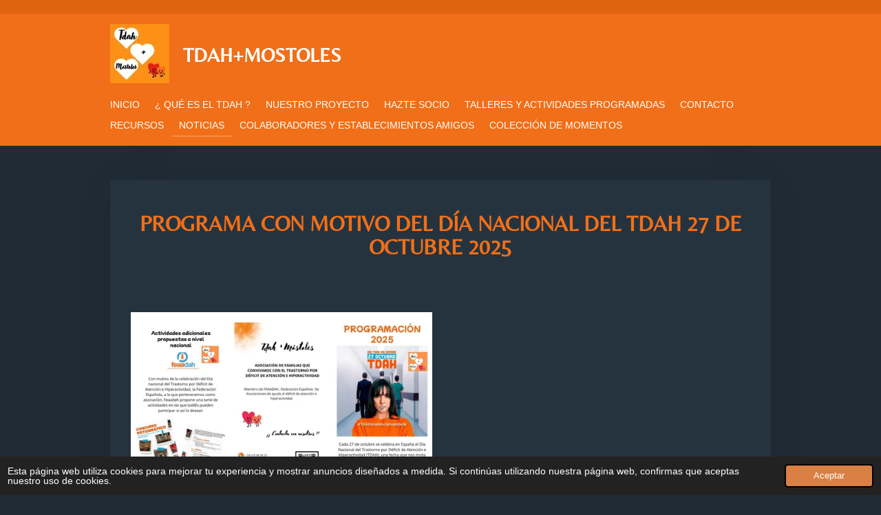

--- FILE ---
content_type: text/html; charset=UTF-8
request_url: https://www.tdahmasmostoles.es/noticias
body_size: 12545
content:
<!DOCTYPE html>
<html lang="es">
    <head>
        <meta http-equiv="Content-Type" content="text/html; charset=utf-8">
        <meta name="viewport" content="width=device-width, initial-scale=1.0, maximum-scale=5.0">
        <meta http-equiv="X-UA-Compatible" content="IE=edge">
        <link rel="canonical" href="https://www.tdahmasmostoles.es/noticias">
        <link rel="sitemap" type="application/xml" href="https://www.tdahmasmostoles.es/sitemap.xml">
        <meta property="og:title" content="Noticias">
        <meta property="og:url" content="https://www.tdahmasmostoles.es/noticias">
        <base href="https://www.tdahmasmostoles.es/">
        <meta name="description" property="og:description" content="Sección de artículos relacionados con el trastorno ">
                <script nonce="da9b57f9cf243f9ae9c7fbea28756f55">
            
            window.JOUWWEB = window.JOUWWEB || {};
            window.JOUWWEB.application = window.JOUWWEB.application || {};
            window.JOUWWEB.application = {"backends":[{"domain":"jouwweb.nl","freeDomain":"jouwweb.site"},{"domain":"webador.com","freeDomain":"webadorsite.com"},{"domain":"webador.de","freeDomain":"webadorsite.com"},{"domain":"webador.fr","freeDomain":"webadorsite.com"},{"domain":"webador.es","freeDomain":"webadorsite.com"},{"domain":"webador.it","freeDomain":"webadorsite.com"},{"domain":"jouwweb.be","freeDomain":"jouwweb.site"},{"domain":"webador.ie","freeDomain":"webadorsite.com"},{"domain":"webador.co.uk","freeDomain":"webadorsite.com"},{"domain":"webador.at","freeDomain":"webadorsite.com"},{"domain":"webador.be","freeDomain":"webadorsite.com"},{"domain":"webador.ch","freeDomain":"webadorsite.com"},{"domain":"webador.ch","freeDomain":"webadorsite.com"},{"domain":"webador.mx","freeDomain":"webadorsite.com"},{"domain":"webador.com","freeDomain":"webadorsite.com"},{"domain":"webador.dk","freeDomain":"webadorsite.com"},{"domain":"webador.se","freeDomain":"webadorsite.com"},{"domain":"webador.no","freeDomain":"webadorsite.com"},{"domain":"webador.fi","freeDomain":"webadorsite.com"},{"domain":"webador.ca","freeDomain":"webadorsite.com"},{"domain":"webador.ca","freeDomain":"webadorsite.com"},{"domain":"webador.pl","freeDomain":"webadorsite.com"},{"domain":"webador.com.au","freeDomain":"webadorsite.com"},{"domain":"webador.nz","freeDomain":"webadorsite.com"}],"editorLocale":"es-ES","editorTimezone":"Europe\/Madrid","editorLanguage":"es","analytics4TrackingId":"G-E6PZPGE4QM","analyticsDimensions":[],"backendDomain":"www.webador.es","backendShortDomain":"webador.es","backendKey":"webador-es","freeWebsiteDomain":"webadorsite.com","noSsl":false,"build":{"reference":"a053e3f"},"linkHostnames":["www.jouwweb.nl","www.webador.com","www.webador.de","www.webador.fr","www.webador.es","www.webador.it","www.jouwweb.be","www.webador.ie","www.webador.co.uk","www.webador.at","www.webador.be","www.webador.ch","fr.webador.ch","www.webador.mx","es.webador.com","www.webador.dk","www.webador.se","www.webador.no","www.webador.fi","www.webador.ca","fr.webador.ca","www.webador.pl","www.webador.com.au","www.webador.nz"],"assetsUrl":"https:\/\/assets.jwwb.nl","loginUrl":"https:\/\/www.webador.es\/iniciar-sesion","publishUrl":"https:\/\/www.webador.es\/v2\/website\/2809071\/publish-proxy","adminUserOrIp":false,"pricing":{"plans":{"lite":{"amount":"700","currency":"EUR"},"pro":{"amount":"1200","currency":"EUR"},"business":{"amount":"2400","currency":"EUR"}},"yearlyDiscount":{"price":{"amount":"2400","currency":"EUR"},"ratio":0.17,"percent":"17\u00a0%","discountPrice":{"amount":"2400","currency":"EUR"},"termPricePerMonth":{"amount":"1200","currency":"EUR"},"termPricePerYear":{"amount":"12000","currency":"EUR"}}},"hcUrl":{"add-product-variants":"https:\/\/help.webador.com\/hc\/es\/articles\/29426751649809","basic-vs-advanced-shipping":"https:\/\/help.webador.com\/hc\/es\/articles\/29426731685777","html-in-head":"https:\/\/help.webador.com\/hc\/es\/articles\/29426689990033","link-domain-name":"https:\/\/help.webador.com\/hc\/es\/articles\/29426688803345","optimize-for-mobile":"https:\/\/help.webador.com\/hc\/es\/articles\/29426707033617","seo":"https:\/\/help.webador.com\/hc\/es\/categories\/29387178511377","transfer-domain-name":"https:\/\/help.webador.com\/hc\/es\/articles\/29426715688209","website-not-secure":"https:\/\/help.webador.com\/hc\/es\/articles\/29426706659729"}};
            window.JOUWWEB.brand = {"type":"webador","name":"Webador","domain":"Webador.es","supportEmail":"soporte@webador.es"};
                    
                window.JOUWWEB = window.JOUWWEB || {};
                window.JOUWWEB.websiteRendering = {"locale":"es-ES","timezone":"Europe\/Madrid","routes":{"api\/upload\/product-field":"\/_api\/upload\/product-field","checkout\/cart":"\/cart","payment":"\/complete-order\/:publicOrderId","payment\/forward":"\/complete-order\/:publicOrderId\/forward","public-order":"\/order\/:publicOrderId","checkout\/authorize":"\/cart\/authorize\/:gateway","wishlist":"\/wishlist"}};
                                                    window.JOUWWEB.website = {"id":2809071,"locale":"es-ES","enabled":true,"title":"Tdah+mostoles","hasTitle":true,"roleOfLoggedInUser":null,"ownerLocale":"es-ES","plan":"pro","freeWebsiteDomain":"webadorsite.com","backendKey":"webador-es","currency":"EUR","defaultLocale":"es-ES","url":"https:\/\/www.tdahmasmostoles.es\/","homepageSegmentId":11002771,"category":"website","isOffline":false,"isPublished":true,"locales":["es-ES"],"allowed":{"ads":false,"credits":true,"externalLinks":true,"slideshow":true,"customDefaultSlideshow":true,"hostedAlbums":true,"moderators":true,"mailboxQuota":1,"statisticsVisitors":true,"statisticsDetailed":true,"statisticsMonths":1,"favicon":true,"password":true,"freeDomains":0,"freeMailAccounts":1,"canUseLanguages":false,"fileUpload":true,"legacyFontSize":false,"webshop":true,"products":10,"imageText":false,"search":true,"audioUpload":true,"videoUpload":0,"allowDangerousForms":false,"allowHtmlCode":true,"mobileBar":true,"sidebar":false,"poll":false,"allowCustomForms":true,"allowBusinessListing":true,"allowCustomAnalytics":true,"allowAccountingLink":true,"digitalProducts":false,"sitemapElement":false},"mobileBar":{"enabled":false,"theme":"accent","email":{"active":true},"location":{"active":true},"phone":{"active":true},"whatsapp":{"active":false},"social":{"active":false,"network":"facebook"}},"webshop":{"enabled":false,"currency":"EUR","taxEnabled":false,"taxInclusive":true,"vatDisclaimerVisible":false,"orderNotice":null,"orderConfirmation":null,"freeShipping":false,"freeShippingAmount":"0.00","shippingDisclaimerVisible":false,"pickupAllowed":false,"couponAllowed":false,"detailsPageAvailable":true,"socialMediaVisible":false,"termsPage":null,"termsPageUrl":null,"extraTerms":null,"pricingVisible":true,"orderButtonVisible":true,"shippingAdvanced":false,"shippingAdvancedBackEnd":false,"soldOutVisible":true,"backInStockNotificationEnabled":false,"canAddProducts":true,"nextOrderNumber":1,"allowedServicePoints":[],"sendcloudConfigured":false,"sendcloudFallbackPublicKey":"a3d50033a59b4a598f1d7ce7e72aafdf","taxExemptionAllowed":true,"invoiceComment":null,"emptyCartVisible":true,"minimumOrderPrice":null,"productNumbersEnabled":false,"wishlistEnabled":true,"hideTaxOnCart":false},"isTreatedAsWebshop":false};                            window.JOUWWEB.cart = {"products":[],"coupon":null,"shippingCountryCode":null,"shippingChoice":null,"breakdown":[]};                            window.JOUWWEB.scripts = [];                        window.parent.JOUWWEB.colorPalette = window.JOUWWEB.colorPalette;
        </script>
                <title>Noticias</title>
                                                                            <meta property="og:image" content="https&#x3A;&#x2F;&#x2F;primary.jwwb.nl&#x2F;public&#x2F;j&#x2F;z&#x2F;l&#x2F;temp-cgakwjskbdgoxldxrklv&#x2F;zb3ubh&#x2F;whatsappimage2022-10-16at231210-3.jpeg&#x3F;enable-io&#x3D;true&amp;enable&#x3D;upscale&amp;fit&#x3D;bounds&amp;width&#x3D;1200">
                                    <meta name="twitter:card" content="summary_large_image">
                        <meta property="twitter:image" content="https&#x3A;&#x2F;&#x2F;primary.jwwb.nl&#x2F;public&#x2F;j&#x2F;z&#x2F;l&#x2F;temp-cgakwjskbdgoxldxrklv&#x2F;zb3ubh&#x2F;whatsappimage2022-10-16at231210-3.jpeg&#x3F;enable-io&#x3D;true&amp;enable&#x3D;upscale&amp;fit&#x3D;bounds&amp;width&#x3D;1200">
                                                    <script src="https://plausible.io/js/script.manual.js" nonce="da9b57f9cf243f9ae9c7fbea28756f55" data-turbo-track="reload" defer data-domain="shard21.jouwweb.nl"></script>
<link rel="stylesheet" type="text/css" href="https://gfonts.jwwb.nl/css?display=fallback&amp;family=Belleza%3A400%2C700%2C400italic%2C700italic" nonce="da9b57f9cf243f9ae9c7fbea28756f55" data-turbo-track="dynamic">
<script src="https://assets.jwwb.nl/assets/build/website-rendering/es-ES.js?bust=1cc2a8d84c95cb4f3243" nonce="da9b57f9cf243f9ae9c7fbea28756f55" data-turbo-track="reload" defer></script>
<script src="https://assets.jwwb.nl/assets/website-rendering/runtime.e155993011efc7175f1d.js?bust=9c9da86aa25b93d0d097" nonce="da9b57f9cf243f9ae9c7fbea28756f55" data-turbo-track="reload" defer></script>
<script src="https://assets.jwwb.nl/assets/website-rendering/812.881ee67943804724d5af.js?bust=78ab7ad7d6392c42d317" nonce="da9b57f9cf243f9ae9c7fbea28756f55" data-turbo-track="reload" defer></script>
<script src="https://assets.jwwb.nl/assets/website-rendering/main.0515695a8fe66ce31629.js?bust=d350dfc83bf29c36017f" nonce="da9b57f9cf243f9ae9c7fbea28756f55" data-turbo-track="reload" defer></script>
<link rel="preload" href="https://assets.jwwb.nl/assets/website-rendering/styles.1ccb5af37fe695da2886.css?bust=b0ae04ec4c862e8d8ee1" as="style">
<link rel="preload" href="https://assets.jwwb.nl/assets/website-rendering/fonts/icons-website-rendering/font/website-rendering.woff2?bust=bd2797014f9452dadc8e" as="font" crossorigin>
<link rel="preconnect" href="https://gfonts.jwwb.nl">
<link rel="stylesheet" type="text/css" href="https://assets.jwwb.nl/assets/website-rendering/styles.1ccb5af37fe695da2886.css?bust=b0ae04ec4c862e8d8ee1" nonce="da9b57f9cf243f9ae9c7fbea28756f55" data-turbo-track="dynamic">
<link rel="preconnect" href="https://assets.jwwb.nl">
<link rel="stylesheet" type="text/css" href="https://primary.jwwb.nl/public/j/z/l/temp-cgakwjskbdgoxldxrklv/style.css?bust=1768824359" nonce="da9b57f9cf243f9ae9c7fbea28756f55" data-turbo-track="dynamic">    </head>
    <body
        id="top"
        class="jw-is-no-slideshow jw-header-is-image-text jw-is-segment-page jw-is-frontend jw-is-no-sidebar jw-is-no-messagebar jw-is-no-touch-device jw-is-no-mobile"
                                    data-jouwweb-page="11058714"
                                                data-jouwweb-segment-id="11058714"
                                                data-jouwweb-segment-type="page"
                                                data-template-threshold="960"
                                                data-template-name="manicure&#x7C;variation_2"
                            itemscope
        itemtype="https://schema.org/WebPage"
    >
                                    <meta itemprop="url" content="https://www.tdahmasmostoles.es/noticias">
        <a href="#main-content" class="jw-skip-link">
            Ir al contenido principal        </a>
        <div class="jw-background"></div>
        <div class="jw-body">
            <div class="jw-mobile-menu jw-mobile-is-text js-mobile-menu">
            <span class="jw-mobile-menu__button jw-mobile-menu__button--dummy"></span>        <div class="jw-mobile-header jw-mobile-header--image-text">
        <a            class="jw-mobile-header-content"
                            href="/"
                        >
                            <img class="jw-mobile-logo jw-mobile-logo--square" src="https://primary.jwwb.nl/public/j/z/l/temp-cgakwjskbdgoxldxrklv/7dqbrj/logo-vectorizado-foro.webp?enable-io=true&amp;enable=upscale&amp;height=70" srcset="https://primary.jwwb.nl/public/j/z/l/temp-cgakwjskbdgoxldxrklv/7dqbrj/logo-vectorizado-foro.webp?enable-io=true&amp;enable=upscale&amp;height=70 1x" alt="Tdah+mostoles" title="Tdah+mostoles">                                        <div class="jw-mobile-text">
                    Tdah+mostoles                </div>
                    </a>
    </div>

    
            <button
            type="button"
            class="jw-mobile-menu__button jw-mobile-toggle"
            aria-label="Ocultar menú"
        >
            <span class="jw-icon-burger"></span>
        </button>
    </div>
            <header class="header">
    <div class="header-top"></div>
    <div class="inner jw-menu-collapse js-topbar-content-container">
        <div class="jw-header-logo">
            <div
    id="jw-header-image-container"
    class="jw-header jw-header-image jw-header-image-toggle"
    style="flex-basis: 86px; max-width: 86px; flex-shrink: 1;"
>
            <a href="/">
        <img id="jw-header-image" data-image-id="97252890" srcset="https://primary.jwwb.nl/public/j/z/l/temp-cgakwjskbdgoxldxrklv/7dqbrj/logo-vectorizado-foro.webp?enable-io=true&amp;width=86 86w" class="jw-header-image" title="Tdah+mostoles" style="" sizes="86px" width="86" height="86" intrinsicsize="86.00 x 86.00" alt="Tdah+mostoles">                </a>
    </div>
        <div
    class="jw-header jw-header-title-container jw-header-text jw-header-text-toggle"
    data-stylable="true"
>
    <a        id="jw-header-title"
        class="jw-header-title"
                    href="/"
            >
        Tdah+mostoles    </a>
</div>
</div>
        <nav class="menu jw-menu-copy">
            <ul
    id="jw-menu"
    class="jw-menu jw-menu-horizontal"
            >
            <li
    class="jw-menu-item"
>
        <a        class="jw-menu-link"
        href="/"                                            data-page-link-id="11002771"
                            >
                <span class="">
            Inicio        </span>
            </a>
                </li>
            <li
    class="jw-menu-item"
>
        <a        class="jw-menu-link"
        href="/que-es-el-tdah"                                            data-page-link-id="11003346"
                            >
                <span class="">
            ¿ Qué es el TDAH ?        </span>
            </a>
                </li>
            <li
    class="jw-menu-item"
>
        <a        class="jw-menu-link"
        href="/nuestro-proyecto"                                            data-page-link-id="11058890"
                            >
                <span class="">
            Nuestro Proyecto        </span>
            </a>
                </li>
            <li
    class="jw-menu-item"
>
        <a        class="jw-menu-link"
        href="/hazte-socio"                                            data-page-link-id="11323154"
                            >
                <span class="">
            Hazte Socio        </span>
            </a>
                </li>
            <li
    class="jw-menu-item"
>
        <a        class="jw-menu-link"
        href="/talleres-y-actividades-programadas"                                            data-page-link-id="12673325"
                            >
                <span class="">
            TALLERES Y ACTIVIDADES PROGRAMADAS        </span>
            </a>
                </li>
            <li
    class="jw-menu-item"
>
        <a        class="jw-menu-link"
        href="/contacto"                                            data-page-link-id="11002773"
                            >
                <span class="">
            Contacto        </span>
            </a>
                </li>
            <li
    class="jw-menu-item"
>
        <a        class="jw-menu-link"
        href="/recursos"                                            data-page-link-id="12543800"
                            >
                <span class="">
            RECURSOS        </span>
            </a>
                </li>
            <li
    class="jw-menu-item jw-menu-is-active"
>
        <a        class="jw-menu-link js-active-menu-item"
        href="/noticias"                                            data-page-link-id="11058714"
                            >
                <span class="">
            Noticias        </span>
            </a>
                </li>
            <li
    class="jw-menu-item"
>
        <a        class="jw-menu-link"
        href="/colaboradores-y-establecimientos-amigos"                                            data-page-link-id="11077838"
                            >
                <span class="">
            Colaboradores y Establecimientos Amigos        </span>
            </a>
                </li>
            <li
    class="jw-menu-item"
>
        <a        class="jw-menu-link"
        href="/coleccion-de-momentos"                                            data-page-link-id="11073172"
                            >
                <span class="">
            Colección de momentos        </span>
            </a>
                </li>
    
    </ul>

    <script nonce="da9b57f9cf243f9ae9c7fbea28756f55" id="jw-mobile-menu-template" type="text/template">
        <ul id="jw-menu" class="jw-menu jw-menu-horizontal">
                            <li
    class="jw-menu-item"
>
        <a        class="jw-menu-link"
        href="/"                                            data-page-link-id="11002771"
                            >
                <span class="">
            Inicio        </span>
            </a>
                </li>
                            <li
    class="jw-menu-item"
>
        <a        class="jw-menu-link"
        href="/que-es-el-tdah"                                            data-page-link-id="11003346"
                            >
                <span class="">
            ¿ Qué es el TDAH ?        </span>
            </a>
                </li>
                            <li
    class="jw-menu-item"
>
        <a        class="jw-menu-link"
        href="/nuestro-proyecto"                                            data-page-link-id="11058890"
                            >
                <span class="">
            Nuestro Proyecto        </span>
            </a>
                </li>
                            <li
    class="jw-menu-item"
>
        <a        class="jw-menu-link"
        href="/hazte-socio"                                            data-page-link-id="11323154"
                            >
                <span class="">
            Hazte Socio        </span>
            </a>
                </li>
                            <li
    class="jw-menu-item"
>
        <a        class="jw-menu-link"
        href="/talleres-y-actividades-programadas"                                            data-page-link-id="12673325"
                            >
                <span class="">
            TALLERES Y ACTIVIDADES PROGRAMADAS        </span>
            </a>
                </li>
                            <li
    class="jw-menu-item"
>
        <a        class="jw-menu-link"
        href="/contacto"                                            data-page-link-id="11002773"
                            >
                <span class="">
            Contacto        </span>
            </a>
                </li>
                            <li
    class="jw-menu-item"
>
        <a        class="jw-menu-link"
        href="/recursos"                                            data-page-link-id="12543800"
                            >
                <span class="">
            RECURSOS        </span>
            </a>
                </li>
                            <li
    class="jw-menu-item jw-menu-is-active"
>
        <a        class="jw-menu-link js-active-menu-item"
        href="/noticias"                                            data-page-link-id="11058714"
                            >
                <span class="">
            Noticias        </span>
            </a>
                </li>
                            <li
    class="jw-menu-item"
>
        <a        class="jw-menu-link"
        href="/colaboradores-y-establecimientos-amigos"                                            data-page-link-id="11077838"
                            >
                <span class="">
            Colaboradores y Establecimientos Amigos        </span>
            </a>
                </li>
                            <li
    class="jw-menu-item"
>
        <a        class="jw-menu-link"
        href="/coleccion-de-momentos"                                            data-page-link-id="11073172"
                            >
                <span class="">
            Colección de momentos        </span>
            </a>
                </li>
            
                    </ul>
    </script>
        </nav>
    </div>
</header>
<div class="wrapper">
        <div class="main-content inner">
            
<main id="main-content" class="block-content">
    <div data-section-name="content" class="jw-section jw-section-content jw-responsive">
        <div class="jw-block-element"><div
    id="jw-element-182569721"
    data-jw-element-id="182569721"
        class="jw-tree-node jw-element jw-strip-root jw-tree-container jw-responsive jw-node-is-first-child jw-node-is-last-child"
>
    <div
    id="jw-element-354361341"
    data-jw-element-id="354361341"
        class="jw-tree-node jw-element jw-strip jw-tree-container jw-responsive jw-strip--default jw-strip--style-color jw-strip--color-default jw-strip--padding-both jw-node-is-first-child jw-strip--primary jw-node-is-last-child"
>
    <div class="jw-strip__content-container"><div class="jw-strip__content jw-responsive">
                    <div
    id="jw-element-576337492"
    data-jw-element-id="576337492"
        class="jw-tree-node jw-element jw-image-text jw-node-is-first-child"
>
    <div class="jw-element-imagetext-text">
            <h1 class="jw-heading-130" style="text-align: center;"><span style="color: #f06f18;"><strong>PROGRAMA CON MOTIVO DEL D&Iacute;A NACIONAL DEL TDAH 27 DE OCTUBRE 2025</strong></span></h1>    </div>
</div><div
    id="jw-element-576337087"
    data-jw-element-id="576337087"
        class="jw-tree-node jw-element jw-spacer"
>
    <div
    class="jw-element-spacer-container "
    style="height: 50px"
>
    </div>
</div><div
    id="jw-element-576346005"
    data-jw-element-id="576346005"
        class="jw-tree-node jw-element jw-columns jw-tree-container jw-responsive jw-tree-horizontal jw-columns--mode-flex"
>
    <div
    id="jw-element-576346007"
    data-jw-element-id="576346007"
            style="width: 50%"
        class="jw-tree-node jw-element jw-column jw-tree-container jw-responsive jw-node-is-first-child"
>
    <div
    id="jw-element-576348042"
    data-jw-element-id="576348042"
        class="jw-tree-node jw-element jw-image jw-node-is-first-child jw-node-is-last-child"
>
    <div
    class="jw-intent jw-element-image jw-element-content jw-element-image-is-left jw-element-image--full-width-to-640"
            style="width: 438px;"
    >
            
        
                <picture
            class="jw-element-image__image-wrapper jw-image-is-square jw-intrinsic"
            style="padding-top: 70.7134%;"
        >
                                            <img class="jw-element-image__image jw-intrinsic__item" style="--jw-element-image--pan-x: 0.5; --jw-element-image--pan-y: 0.5;" alt="" src="https://primary.jwwb.nl/public/j/z/l/temp-cgakwjskbdgoxldxrklv/1-standard-7gymfe.jpg" srcset="https://primary.jwwb.nl/public/j/z/l/temp-cgakwjskbdgoxldxrklv/1-high-u2oizv.jpg?enable-io=true&amp;width=96 96w, https://primary.jwwb.nl/public/j/z/l/temp-cgakwjskbdgoxldxrklv/1-high-u2oizv.jpg?enable-io=true&amp;width=147 147w, https://primary.jwwb.nl/public/j/z/l/temp-cgakwjskbdgoxldxrklv/1-high-u2oizv.jpg?enable-io=true&amp;width=226 226w, https://primary.jwwb.nl/public/j/z/l/temp-cgakwjskbdgoxldxrklv/1-high-u2oizv.jpg?enable-io=true&amp;width=347 347w, https://primary.jwwb.nl/public/j/z/l/temp-cgakwjskbdgoxldxrklv/1-high-u2oizv.jpg?enable-io=true&amp;width=532 532w, https://primary.jwwb.nl/public/j/z/l/temp-cgakwjskbdgoxldxrklv/1-high-u2oizv.jpg?enable-io=true&amp;width=816 816w, https://primary.jwwb.nl/public/j/z/l/temp-cgakwjskbdgoxldxrklv/1-high-u2oizv.jpg?enable-io=true&amp;width=1252 1252w, https://primary.jwwb.nl/public/j/z/l/temp-cgakwjskbdgoxldxrklv/1-high-u2oizv.jpg?enable-io=true&amp;width=1920 1920w" sizes="auto, min(100vw, 438px), 100vw" loading="lazy" width="799" height="565">                    </picture>

            </div>
</div></div><div
    id="jw-element-576346008"
    data-jw-element-id="576346008"
            style="width: 50%"
        class="jw-tree-node jw-element jw-column jw-tree-container jw-responsive jw-node-is-last-child"
>
    <div
    id="jw-element-576348050"
    data-jw-element-id="576348050"
        class="jw-tree-node jw-element jw-image jw-node-is-first-child jw-node-is-last-child"
>
    <div
    class="jw-intent jw-element-image jw-element-content jw-element-image-is-left jw-element-image--full-width-to-640"
            style="width: 438px;"
    >
            
        
                <picture
            class="jw-element-image__image-wrapper jw-image-is-square jw-intrinsic"
            style="padding-top: 70.7134%;"
        >
                                            <img class="jw-element-image__image jw-intrinsic__item" style="--jw-element-image--pan-x: 0.5; --jw-element-image--pan-y: 0.5;" alt="" src="https://primary.jwwb.nl/public/j/z/l/temp-cgakwjskbdgoxldxrklv/2-standard-54lmof.jpg" srcset="https://primary.jwwb.nl/public/j/z/l/temp-cgakwjskbdgoxldxrklv/2-high-oht7cy.jpg?enable-io=true&amp;width=96 96w, https://primary.jwwb.nl/public/j/z/l/temp-cgakwjskbdgoxldxrklv/2-high-oht7cy.jpg?enable-io=true&amp;width=147 147w, https://primary.jwwb.nl/public/j/z/l/temp-cgakwjskbdgoxldxrklv/2-high-oht7cy.jpg?enable-io=true&amp;width=226 226w, https://primary.jwwb.nl/public/j/z/l/temp-cgakwjskbdgoxldxrklv/2-high-oht7cy.jpg?enable-io=true&amp;width=347 347w, https://primary.jwwb.nl/public/j/z/l/temp-cgakwjskbdgoxldxrklv/2-high-oht7cy.jpg?enable-io=true&amp;width=532 532w, https://primary.jwwb.nl/public/j/z/l/temp-cgakwjskbdgoxldxrklv/2-high-oht7cy.jpg?enable-io=true&amp;width=816 816w, https://primary.jwwb.nl/public/j/z/l/temp-cgakwjskbdgoxldxrklv/2-high-oht7cy.jpg?enable-io=true&amp;width=1252 1252w, https://primary.jwwb.nl/public/j/z/l/temp-cgakwjskbdgoxldxrklv/2-high-oht7cy.jpg?enable-io=true&amp;width=1920 1920w" sizes="auto, min(100vw, 438px), 100vw" loading="lazy" width="799" height="565">                    </picture>

            </div>
</div></div></div><div
    id="jw-element-576341391"
    data-jw-element-id="576341391"
        class="jw-tree-node jw-element jw-spacer"
>
    <div
    class="jw-element-spacer-container "
    style="height: 50px"
>
    </div>
</div><div
    id="jw-element-576353150"
    data-jw-element-id="576353150"
        class="jw-tree-node jw-element jw-download"
>
    <div class="jw-download-content jw-download-is-downloads jw-download-is-filetype">
    <a
        href="https://www.tdahmasmostoles.es/_downloads/dd4d831ccea5da38459a0c94ac2f50b3"
        class="jw-download-image js-download-link"
            >
        <svg aria-hidden="true" data-prefix="fas" data-icon="file" class="svg-inline--fa fa-file fa-w-12" role="img" xmlns="http://www.w3.org/2000/svg" viewBox="0 0 384 512"><path fill="currentColor" d="M224 136V0H24C10.7 0 0 10.7 0 24v464c0 13.3 10.7 24 24 24h336c13.3 0 24-10.7 24-24V160H248c-13.2 0-24-10.8-24-24zm160-14.1v6.1H256V0h6.1c6.4 0 12.5 2.5 17 7l97.9 98c4.5 4.5 7 10.6 7 16.9z"></path></svg>    </a>
    <div class="jw-download-data">
        <div class="jw-download-title">Video Programa Semana Tdah 2025 En Mostoles Mp 4</div>
        <div class="jw-download-details">
                            <span class="jw-download-mime">
                    archivo MP4 – 7,7 MB                </span>
                                        <span class="jw-download-downloads">
                        90 descargas                    </span>
                    </div>
        <div>
            <a
                href="https://www.tdahmasmostoles.es/_downloads/dd4d831ccea5da38459a0c94ac2f50b3"
                class="jw-download-button js-download-link jw-btn jw-btn--size-small"
                            >
                Descargar            </a>
        </div>
    </div>
        <script nonce="da9b57f9cf243f9ae9c7fbea28756f55">
        window.downloadGaFunctions = window.downloadGaFunctions || {};
        window.downloadGaFunctions[576353150] = function() {
                    };
    </script>
</div>
</div><div
    id="jw-element-576974661"
    data-jw-element-id="576974661"
        class="jw-tree-node jw-element jw-columns jw-tree-container jw-responsive jw-tree-horizontal jw-columns--mode-flex"
>
    <div
    id="jw-element-576974663"
    data-jw-element-id="576974663"
            style="width: 50%"
        class="jw-tree-node jw-element jw-column jw-tree-container jw-responsive jw-node-is-first-child"
>
    <div
    id="jw-element-576974664"
    data-jw-element-id="576974664"
        class="jw-tree-node jw-element jw-spacer jw-node-is-first-child jw-node-is-last-child"
>
    <div
    class="jw-element-spacer-container "
    style="height: 50px"
>
    </div>
</div></div><div
    id="jw-element-576974662"
    data-jw-element-id="576974662"
            style="width: 50%"
        class="jw-tree-node jw-element jw-column jw-tree-container jw-responsive jw-node-is-last-child"
>
    <div
    id="jw-element-576353528"
    data-jw-element-id="576353528"
        class="jw-tree-node jw-element jw-spacer jw-node-is-first-child jw-node-is-last-child"
>
    <div
    class="jw-element-spacer-container "
    style="height: 50px"
>
    </div>
</div></div></div><div
    id="jw-element-207731677"
    data-jw-element-id="207731677"
        class="jw-tree-node jw-element jw-columns jw-tree-container jw-responsive jw-tree-horizontal jw-columns--mode-flex"
>
    <div
    id="jw-element-207731680"
    data-jw-element-id="207731680"
            style="width: 41.45%"
        class="jw-tree-node jw-element jw-column jw-tree-container jw-responsive jw-node-is-first-child"
>
    <div
    id="jw-element-207731681"
    data-jw-element-id="207731681"
        class="jw-tree-node jw-element jw-image jw-node-is-first-child jw-node-is-last-child"
>
    <div
    class="jw-intent jw-element-image jw-element-content jw-element-image-is-left"
            style="width: 100%;"
    >
            
        
                <picture
            class="jw-element-image__image-wrapper jw-image-is-square jw-intrinsic"
            style="padding-top: 75%;"
        >
                                            <img class="jw-element-image__image jw-intrinsic__item" style="--jw-element-image--pan-x: 0.5; --jw-element-image--pan-y: 0.5;" alt="" src="https://primary.jwwb.nl/public/j/z/l/temp-cgakwjskbdgoxldxrklv/img-20230304-wa0000-1.jpg" srcset="https://primary.jwwb.nl/public/j/z/l/temp-cgakwjskbdgoxldxrklv/ed14ib/img-20230304-wa0000-1.jpg?enable-io=true&amp;width=96 96w, https://primary.jwwb.nl/public/j/z/l/temp-cgakwjskbdgoxldxrklv/ed14ib/img-20230304-wa0000-1.jpg?enable-io=true&amp;width=147 147w, https://primary.jwwb.nl/public/j/z/l/temp-cgakwjskbdgoxldxrklv/ed14ib/img-20230304-wa0000-1.jpg?enable-io=true&amp;width=226 226w, https://primary.jwwb.nl/public/j/z/l/temp-cgakwjskbdgoxldxrklv/ed14ib/img-20230304-wa0000-1.jpg?enable-io=true&amp;width=347 347w, https://primary.jwwb.nl/public/j/z/l/temp-cgakwjskbdgoxldxrklv/ed14ib/img-20230304-wa0000-1.jpg?enable-io=true&amp;width=532 532w, https://primary.jwwb.nl/public/j/z/l/temp-cgakwjskbdgoxldxrklv/ed14ib/img-20230304-wa0000-1.jpg?enable-io=true&amp;width=816 816w, https://primary.jwwb.nl/public/j/z/l/temp-cgakwjskbdgoxldxrklv/ed14ib/img-20230304-wa0000-1.jpg?enable-io=true&amp;width=1252 1252w, https://primary.jwwb.nl/public/j/z/l/temp-cgakwjskbdgoxldxrklv/ed14ib/img-20230304-wa0000-1.jpg?enable-io=true&amp;width=1920 1920w" sizes="auto, min(100vw, 1200px), 100vw" loading="lazy" width="800" height="600">                    </picture>

            </div>
</div></div><div
    id="jw-element-207731678"
    data-jw-element-id="207731678"
            style="width: 58.55%"
        class="jw-tree-node jw-element jw-column jw-tree-container jw-responsive jw-node-is-last-child"
>
    <div
    id="jw-element-207730471"
    data-jw-element-id="207730471"
        class="jw-tree-node jw-element jw-image-text jw-node-is-first-child jw-node-is-last-child"
>
    <div class="jw-element-imagetext-text">
            <h2 style="text-align: left;" class="jw-heading-100"><span style="text-decoration: underline;"><span style="color: #da8044; text-decoration: underline;">Nuevos parques infantiles p&uacute;blicos de M&oacute;stoles&nbsp; : "Proyecto <span style="color: #ffffff;">Marzo,</span> mes del comercio de proximidad. Consume con garant&iacute;a y calidad".</span></span></h2>
<p><strong><span style="color: #ffffff;">El pasado d&iacute;a 4 de marzo, la alcaldesa <a data-jwlink-type="extern" data-jwlink-identifier="https://www.instagram.com/noeliaposseg/?hl=es" data-jwlink-title="" href="https://www.instagram.com/noeliaposseg/?hl=es">@noeliaposseg</a>&nbsp;del PSOE y Podemos nos invit&oacute; a la iniciativa de la inauguraci&oacute;n de m&aacute;s de 45 nuevos parques infantiles p&uacute;blicos de M&oacute;stoles junto con el proyecto de sensibilizaci&oacute;n y concienciaci&oacute;n de la importancia de comprar en las tiendas de barrio. Pudimos disfrutar de animaciones, payasos y muchas sorpresas para todos los p&uacute;blicos.</span></strong></p>    </div>
</div></div></div><div
    id="jw-element-253797161"
    data-jw-element-id="253797161"
        class="jw-tree-node jw-element jw-spacer"
>
    <div
    class="jw-element-spacer-container "
    style="height: 50px"
>
    </div>
</div><div
    id="jw-element-207733638"
    data-jw-element-id="207733638"
        class="jw-tree-node jw-element jw-image-text"
>
    <div class="jw-element-imagetext-text">
            <h2 class="jw-heading-100"><span style="text-decoration: underline;"><strong><span style="color: #da8044; text-decoration: underline;">Al pleno del Ayuntamiento de M&oacute;stoles: haciendo visible lo invisible...</span></strong></span></h2>
<p><strong><span style="color: #ffffff;">En el pleno del pasado 23 de febrero nuestra presidenta, Vanesa Prieto intervino para dar las gracias a todos los grupos pol&iacute;ticos y a la alcaldesa @noeliaposseg por el apoyo a nuestra asociaci&oacute;n y el reconocimiento por la labor de todas las familias que forman parte de esta familia de <span style="color: #da8044;">tdah + M&oacute;stoles</span> y que&nbsp; han demostrado su apoyo incondicional a hacer visible, lo invisible... &iexcl;Gracias, <span style="text-decoration: underline; color: #da8044;">naranjit@s</span>!</span></strong></p>
<p>&nbsp;</p>    </div>
</div><div
    id="jw-element-207733861"
    data-jw-element-id="207733861"
        class="jw-tree-node jw-element jw-columns jw-tree-container jw-responsive jw-tree-horizontal jw-columns--mode-flex"
>
    <div
    id="jw-element-207733881"
    data-jw-element-id="207733881"
            style="width: 47.466050274487%"
        class="jw-tree-node jw-element jw-column jw-tree-container jw-responsive jw-node-is-first-child"
>
    <div
    id="jw-element-207734169"
    data-jw-element-id="207734169"
        class="jw-tree-node jw-element jw-image jw-node-is-first-child jw-node-is-last-child"
>
    <div
    class="jw-intent jw-element-image jw-element-content jw-element-image-is-left"
            style="width: 100%;"
    >
            
        
                <picture
            class="jw-element-image__image-wrapper jw-image-is-square jw-intrinsic"
            style="padding-top: 132.9316%;"
        >
                                            <img class="jw-element-image__image jw-intrinsic__item" style="--jw-element-image--pan-x: 0.5; --jw-element-image--pan-y: 0.5;" alt="" src="https://primary.jwwb.nl/public/j/z/l/temp-cgakwjskbdgoxldxrklv/15d3nm/img-20230223-wa0024.jpg?enable-io=true&amp;enable=upscale&amp;crop=0.7523%3A1&amp;width=800" srcset="https://primary.jwwb.nl/public/j/z/l/temp-cgakwjskbdgoxldxrklv/15d3nm/img-20230223-wa0024.jpg?enable-io=true&amp;crop=0.7523%3A1&amp;width=96 96w, https://primary.jwwb.nl/public/j/z/l/temp-cgakwjskbdgoxldxrklv/15d3nm/img-20230223-wa0024.jpg?enable-io=true&amp;crop=0.7523%3A1&amp;width=147 147w, https://primary.jwwb.nl/public/j/z/l/temp-cgakwjskbdgoxldxrklv/15d3nm/img-20230223-wa0024.jpg?enable-io=true&amp;crop=0.7523%3A1&amp;width=226 226w, https://primary.jwwb.nl/public/j/z/l/temp-cgakwjskbdgoxldxrklv/15d3nm/img-20230223-wa0024.jpg?enable-io=true&amp;crop=0.7523%3A1&amp;width=347 347w, https://primary.jwwb.nl/public/j/z/l/temp-cgakwjskbdgoxldxrklv/15d3nm/img-20230223-wa0024.jpg?enable-io=true&amp;crop=0.7523%3A1&amp;width=532 532w, https://primary.jwwb.nl/public/j/z/l/temp-cgakwjskbdgoxldxrklv/15d3nm/img-20230223-wa0024.jpg?enable-io=true&amp;crop=0.7523%3A1&amp;width=816 816w, https://primary.jwwb.nl/public/j/z/l/temp-cgakwjskbdgoxldxrklv/15d3nm/img-20230223-wa0024.jpg?enable-io=true&amp;crop=0.7523%3A1&amp;width=1252 1252w, https://primary.jwwb.nl/public/j/z/l/temp-cgakwjskbdgoxldxrklv/15d3nm/img-20230223-wa0024.jpg?enable-io=true&amp;crop=0.7523%3A1&amp;width=1920 1920w" sizes="auto, min(100vw, 1200px), 100vw" loading="lazy" width="800" height="1063.4528650647">                    </picture>

            </div>
</div></div><div
    id="jw-element-207735366"
    data-jw-element-id="207735366"
            style="width: 52.533949725513%"
        class="jw-tree-node jw-element jw-column jw-tree-container jw-responsive jw-node-is-last-child"
>
    <div
    id="jw-element-207735368"
    data-jw-element-id="207735368"
        class="jw-tree-node jw-element jw-image jw-node-is-first-child jw-node-is-last-child"
>
    <div
    class="jw-intent jw-element-image jw-element-content jw-element-image-is-left"
            style="width: 100%;"
    >
            
        
                <picture
            class="jw-element-image__image-wrapper jw-image-is-square jw-intrinsic"
            style="padding-top: 81.347%;"
        >
                                            <img class="jw-element-image__image jw-intrinsic__item" style="--jw-element-image--pan-x: 0.5; --jw-element-image--pan-y: 0.5;" alt="" src="https://primary.jwwb.nl/public/j/z/l/temp-cgakwjskbdgoxldxrklv/6aq731/img-20230223-wa0026.jpg?enable-io=true&amp;enable=upscale&amp;crop=1.2293%3A1&amp;width=800" srcset="https://primary.jwwb.nl/public/j/z/l/temp-cgakwjskbdgoxldxrklv/6aq731/img-20230223-wa0026.jpg?enable-io=true&amp;crop=1.2293%3A1&amp;width=96 96w, https://primary.jwwb.nl/public/j/z/l/temp-cgakwjskbdgoxldxrklv/6aq731/img-20230223-wa0026.jpg?enable-io=true&amp;crop=1.2293%3A1&amp;width=147 147w, https://primary.jwwb.nl/public/j/z/l/temp-cgakwjskbdgoxldxrklv/6aq731/img-20230223-wa0026.jpg?enable-io=true&amp;crop=1.2293%3A1&amp;width=226 226w, https://primary.jwwb.nl/public/j/z/l/temp-cgakwjskbdgoxldxrklv/6aq731/img-20230223-wa0026.jpg?enable-io=true&amp;crop=1.2293%3A1&amp;width=347 347w, https://primary.jwwb.nl/public/j/z/l/temp-cgakwjskbdgoxldxrklv/6aq731/img-20230223-wa0026.jpg?enable-io=true&amp;crop=1.2293%3A1&amp;width=532 532w, https://primary.jwwb.nl/public/j/z/l/temp-cgakwjskbdgoxldxrklv/6aq731/img-20230223-wa0026.jpg?enable-io=true&amp;crop=1.2293%3A1&amp;width=816 816w, https://primary.jwwb.nl/public/j/z/l/temp-cgakwjskbdgoxldxrklv/6aq731/img-20230223-wa0026.jpg?enable-io=true&amp;crop=1.2293%3A1&amp;width=1252 1252w, https://primary.jwwb.nl/public/j/z/l/temp-cgakwjskbdgoxldxrklv/6aq731/img-20230223-wa0026.jpg?enable-io=true&amp;crop=1.2293%3A1&amp;width=1920 1920w" sizes="auto, min(100vw, 1200px), 100vw" loading="lazy" width="800" height="650.77583360845">                    </picture>

            </div>
</div></div></div><div
    id="jw-element-253797278"
    data-jw-element-id="253797278"
        class="jw-tree-node jw-element jw-spacer"
>
    <div
    class="jw-element-spacer-container "
    style="height: 50px"
>
    </div>
</div><div
    id="jw-element-207968946"
    data-jw-element-id="207968946"
        class="jw-tree-node jw-element jw-image-text"
>
    <div class="jw-element-imagetext-text">
            <h2 class="jw-heading-100"><strong><span style="color: #da8044;">&iexcl;<span style="text-decoration: underline;">CARNAVAL, CARNAVAL,CARNAVAL DE M&Oacute;STOLES</span></span></strong></h2>    </div>
</div><div
    id="jw-element-207971094"
    data-jw-element-id="207971094"
        class="jw-tree-node jw-element jw-image-text"
>
    <div class="jw-element-imagetext-text">
            <p><span style="color: #ffffff;">El s&aacute;bado 18 de febrero la gran familia TDAH + M&Oacute;STOLES pudo salir en el desfile de CARNAVAL de la localidad y pudimos hacernos o&iacute;r un poco m&aacute;s a <a href="mailto:tod@s">tod@s</a>&nbsp;los mostole&ntilde;@s y eso que... Ni estamos todos los que somos... </span></p>
<p><span style="color: #ffffff;">Familias que son SUPER H&Eacute;ROES TODOS LOS D&Iacute;AS... </span></p>
<p><span style="color: #ffffff;">GRACIAS UNA VEZ M&Aacute;S, <span style="color: #da8044;">FAMILIA TDAH+M&Oacute;STOLES.</span></span></p>    </div>
</div><div
    id="jw-element-207971090"
    data-jw-element-id="207971090"
        class="jw-tree-node jw-element jw-columns jw-tree-container jw-responsive jw-tree-horizontal jw-columns--mode-flex"
>
    <div
    id="jw-element-207971091"
    data-jw-element-id="207971091"
            style="width: 50%"
        class="jw-tree-node jw-element jw-column jw-tree-container jw-responsive jw-node-is-first-child"
>
    <div
    id="jw-element-207968225"
    data-jw-element-id="207968225"
        class="jw-tree-node jw-element jw-image jw-node-is-first-child jw-node-is-last-child"
>
    <div
    class="jw-intent jw-element-image jw-element-content jw-element-image-is-left"
            style="width: 100%;"
    >
            
        
                <picture
            class="jw-element-image__image-wrapper jw-image-is-square jw-intrinsic"
            style="padding-top: 90.7895%;"
        >
                                            <img class="jw-element-image__image jw-intrinsic__item" style="--jw-element-image--pan-x: 0.5; --jw-element-image--pan-y: 0.52;" alt="" src="https://primary.jwwb.nl/public/j/z/l/temp-cgakwjskbdgoxldxrklv/1y9di7/img-20230218-wa0028.jpg?enable-io=true&amp;enable=upscale&amp;crop=1.1014%3A1%2Coffset-y52&amp;width=800" srcset="https://primary.jwwb.nl/public/j/z/l/temp-cgakwjskbdgoxldxrklv/1y9di7/img-20230218-wa0028.jpg?enable-io=true&amp;crop=1.1014%3A1%2Coffset-y52&amp;width=96 96w, https://primary.jwwb.nl/public/j/z/l/temp-cgakwjskbdgoxldxrklv/1y9di7/img-20230218-wa0028.jpg?enable-io=true&amp;crop=1.1014%3A1%2Coffset-y52&amp;width=147 147w, https://primary.jwwb.nl/public/j/z/l/temp-cgakwjskbdgoxldxrklv/1y9di7/img-20230218-wa0028.jpg?enable-io=true&amp;crop=1.1014%3A1%2Coffset-y52&amp;width=226 226w, https://primary.jwwb.nl/public/j/z/l/temp-cgakwjskbdgoxldxrklv/1y9di7/img-20230218-wa0028.jpg?enable-io=true&amp;crop=1.1014%3A1%2Coffset-y52&amp;width=347 347w, https://primary.jwwb.nl/public/j/z/l/temp-cgakwjskbdgoxldxrklv/1y9di7/img-20230218-wa0028.jpg?enable-io=true&amp;crop=1.1014%3A1%2Coffset-y52&amp;width=532 532w, https://primary.jwwb.nl/public/j/z/l/temp-cgakwjskbdgoxldxrklv/1y9di7/img-20230218-wa0028.jpg?enable-io=true&amp;crop=1.1014%3A1%2Coffset-y52&amp;width=816 816w, https://primary.jwwb.nl/public/j/z/l/temp-cgakwjskbdgoxldxrklv/1y9di7/img-20230218-wa0028.jpg?enable-io=true&amp;crop=1.1014%3A1%2Coffset-y52&amp;width=1252 1252w, https://primary.jwwb.nl/public/j/z/l/temp-cgakwjskbdgoxldxrklv/1y9di7/img-20230218-wa0028.jpg?enable-io=true&amp;crop=1.1014%3A1%2Coffset-y52&amp;width=1920 1920w" sizes="auto, min(100vw, 1200px), 100vw" loading="lazy" width="800" height="726.31578947369">                    </picture>

            </div>
</div></div><div
    id="jw-element-207973951"
    data-jw-element-id="207973951"
            style="width: 50%"
        class="jw-tree-node jw-element jw-column jw-tree-container jw-responsive jw-node-is-last-child"
>
    <div
    id="jw-element-207972738"
    data-jw-element-id="207972738"
        class="jw-tree-node jw-element jw-image jw-node-is-first-child jw-node-is-last-child"
>
    <div
    class="jw-intent jw-element-image jw-element-content jw-element-image-is-left"
            style="width: 100%;"
    >
            
        
                <picture
            class="jw-element-image__image-wrapper jw-image-is-square jw-intrinsic"
            style="padding-top: 90.789%;"
        >
                                            <img class="jw-element-image__image jw-intrinsic__item" style="--jw-element-image--pan-x: 0.5; --jw-element-image--pan-y: 0.5;" alt="" src="https://primary.jwwb.nl/public/j/z/l/temp-cgakwjskbdgoxldxrklv/5avy3f/fpspqcsaqaaloef.jpg?enable-io=true&amp;enable=upscale&amp;crop=1.1015%3A1&amp;width=800" srcset="https://primary.jwwb.nl/public/j/z/l/temp-cgakwjskbdgoxldxrklv/5avy3f/fpspqcsaqaaloef.jpg?enable-io=true&amp;crop=1.1015%3A1&amp;width=96 96w, https://primary.jwwb.nl/public/j/z/l/temp-cgakwjskbdgoxldxrklv/5avy3f/fpspqcsaqaaloef.jpg?enable-io=true&amp;crop=1.1015%3A1&amp;width=147 147w, https://primary.jwwb.nl/public/j/z/l/temp-cgakwjskbdgoxldxrklv/5avy3f/fpspqcsaqaaloef.jpg?enable-io=true&amp;crop=1.1015%3A1&amp;width=226 226w, https://primary.jwwb.nl/public/j/z/l/temp-cgakwjskbdgoxldxrklv/5avy3f/fpspqcsaqaaloef.jpg?enable-io=true&amp;crop=1.1015%3A1&amp;width=347 347w, https://primary.jwwb.nl/public/j/z/l/temp-cgakwjskbdgoxldxrklv/5avy3f/fpspqcsaqaaloef.jpg?enable-io=true&amp;crop=1.1015%3A1&amp;width=532 532w, https://primary.jwwb.nl/public/j/z/l/temp-cgakwjskbdgoxldxrklv/5avy3f/fpspqcsaqaaloef.jpg?enable-io=true&amp;crop=1.1015%3A1&amp;width=816 816w, https://primary.jwwb.nl/public/j/z/l/temp-cgakwjskbdgoxldxrklv/5avy3f/fpspqcsaqaaloef.jpg?enable-io=true&amp;crop=1.1015%3A1&amp;width=1252 1252w, https://primary.jwwb.nl/public/j/z/l/temp-cgakwjskbdgoxldxrklv/5avy3f/fpspqcsaqaaloef.jpg?enable-io=true&amp;crop=1.1015%3A1&amp;width=1920 1920w" sizes="auto, min(100vw, 1200px), 100vw" loading="lazy" width="800" height="726.31231429514">                    </picture>

            </div>
</div></div></div><div
    id="jw-element-253797396"
    data-jw-element-id="253797396"
        class="jw-tree-node jw-element jw-spacer"
>
    <div
    class="jw-element-spacer-container "
    style="height: 50px"
>
    </div>
</div><div
    id="jw-element-201683812"
    data-jw-element-id="201683812"
        class="jw-tree-node jw-element jw-image-text"
>
    <div class="jw-element-imagetext-text">
            <h2 class="jw-heading-100"><span class=""><strong><span><a class="" href="https://www.facebook.com/profile.php?id=100063786205133&amp;__cft__[0]=AZUxN0LYqt_GO0_Nr4C5nlTWt0G5poQAmL3qnJITwKsD9HEIZXC9uR3rm3nl9VpgJ1uyUMoU4XoQEEtn8-O3l9NoH5elzC-Cija4B1s5JTMBDn8OgFVacbgOKDbVMbbGGdzK-PPetzmaMwsDsdRQgz9w4sZamucZEDF8RvY-YK_IFm1jA-3KFjywsu87X-2bwa4&amp;__tn__=-]C%2CP-R" role="link" tabindex="0">Altitude Trampoline Park</a>&nbsp;</span></strong></span></h2>
<p><strong>Hoy nuestros <a href="mailto:chic@s">chic@s</a>&nbsp;han disfrutado de una tarde s&uacute;per divertida.</strong></p>
<p>&nbsp;</p>    </div>
</div><div
    id="jw-element-201683670"
    data-jw-element-id="201683670"
        class="jw-tree-node jw-element jw-image"
>
    <div
    class="jw-intent jw-element-image jw-element-content jw-element-image-is-left"
            style="width: 100%;"
    >
            
        
                <picture
            class="jw-element-image__image-wrapper jw-image-is-square jw-intrinsic"
            style="padding-top: 100%;"
        >
                                            <img class="jw-element-image__image jw-intrinsic__item" style="--jw-element-image--pan-x: 0.5; --jw-element-image--pan-y: 0.5;" alt="" src="https://primary.jwwb.nl/public/j/z/l/temp-cgakwjskbdgoxldxrklv/329281193_740325837521872_2742939523746239507_n.jpg" srcset="https://primary.jwwb.nl/public/j/z/l/temp-cgakwjskbdgoxldxrklv/9ujh8m/329281193_740325837521872_2742939523746239507_n.jpg?enable-io=true&amp;width=96 96w, https://primary.jwwb.nl/public/j/z/l/temp-cgakwjskbdgoxldxrklv/9ujh8m/329281193_740325837521872_2742939523746239507_n.jpg?enable-io=true&amp;width=147 147w, https://primary.jwwb.nl/public/j/z/l/temp-cgakwjskbdgoxldxrklv/9ujh8m/329281193_740325837521872_2742939523746239507_n.jpg?enable-io=true&amp;width=226 226w, https://primary.jwwb.nl/public/j/z/l/temp-cgakwjskbdgoxldxrklv/9ujh8m/329281193_740325837521872_2742939523746239507_n.jpg?enable-io=true&amp;width=347 347w, https://primary.jwwb.nl/public/j/z/l/temp-cgakwjskbdgoxldxrklv/9ujh8m/329281193_740325837521872_2742939523746239507_n.jpg?enable-io=true&amp;width=532 532w, https://primary.jwwb.nl/public/j/z/l/temp-cgakwjskbdgoxldxrklv/9ujh8m/329281193_740325837521872_2742939523746239507_n.jpg?enable-io=true&amp;width=816 816w, https://primary.jwwb.nl/public/j/z/l/temp-cgakwjskbdgoxldxrklv/9ujh8m/329281193_740325837521872_2742939523746239507_n.jpg?enable-io=true&amp;width=1252 1252w, https://primary.jwwb.nl/public/j/z/l/temp-cgakwjskbdgoxldxrklv/9ujh8m/329281193_740325837521872_2742939523746239507_n.jpg?enable-io=true&amp;width=1920 1920w" sizes="auto, min(100vw, 1200px), 100vw" loading="lazy" width="800" height="800">                    </picture>

            </div>
</div><div
    id="jw-element-253797686"
    data-jw-element-id="253797686"
        class="jw-tree-node jw-element jw-spacer"
>
    <div
    class="jw-element-spacer-container "
    style="height: 50px"
>
    </div>
</div><div
    id="jw-element-182693402"
    data-jw-element-id="182693402"
        class="jw-tree-node jw-element jw-image-text"
>
    <div class="jw-element-imagetext-text">
            <p style="text-align: left;"><a href="https://www.biobiochile.cl/noticias/opinion/tu-voz/2022/10/05/la-lucha-oculta-de-ninas-y-mujeres-con-tdah-no-diagnosticado.shtml">https://www.biobiochile.cl/noticias/opinion/tu-voz/2022/10/05/la-lucha-oculta-de-ninas-y-mujeres-con-tdah-no-diagnosticado.shtml</a></p>
<p style="text-align: left;"><span>El TDAH en ni&ntilde;as que ser&aacute;n mujeres en un futuro....Un art&iacute;culo muy interesante para los que tenemos hijas con este trastorno.</span></p>
<p style="text-align: left;">&nbsp;</p>    </div>
</div><div
    id="jw-element-182694224"
    data-jw-element-id="182694224"
        class="jw-tree-node jw-element jw-image-text"
>
    <div class="jw-element-imagetext-text">
            <p style="text-align: left;">Esta noticia ha salido publicada hoy, pero es en Girona!</p>
<p style="text-align: left;"><a href="https://www.europapress.es/catalunya/noticia-herramienta-digital-pacientes-tdah-elaborara-informes-terapeuticos-personalizados-20221014110318.html">https://www.europapress.es/catalunya/noticia-herramienta-digital-pacientes-tdah-elaborara-informes-terapeuticos-personalizados-20221014110318.html</a></p>
<p style="text-align: left;">&nbsp;</p>    </div>
</div><div
    id="jw-element-182743824"
    data-jw-element-id="182743824"
        class="jw-tree-node jw-element jw-image-text"
>
    <div class="jw-element-imagetext-text">
            <p style="text-align: left;"><a data-jwlink-type="extern" data-jwlink-identifier="https://www.levante-emv.com/comunitat-valenciana/2022/10/08/carrera-solidaria-visibilizara-trastorno-deficit-77000677.html" data-jwlink-title="https://www.levante-emv.com/comunitat-valenciana/2022/10/08/carrera-solidaria-visibilizara-trastorno-deficit-77000677.html" href="https://www.levante-emv.com/comunitat-valenciana/2022/10/08/carrera-solidaria-visibilizara-trastorno-deficit-77000677.html">https://www.levante-emv.com/comunitat-valenciana/2022/10/08/carrera-solidaria-visibilizara-trastorno-deficit-77000677.html</a></p>
<p style="text-align: left;">Y ya van por la tercera, gracias Valencia!</p>    </div>
</div><div
    id="jw-element-253797770"
    data-jw-element-id="253797770"
        class="jw-tree-node jw-element jw-spacer"
>
    <div
    class="jw-element-spacer-container "
    style="height: 50px"
>
    </div>
</div><div
    id="jw-element-253798091"
    data-jw-element-id="253798091"
        class="jw-tree-node jw-element jw-image-text"
>
    <div class="jw-element-imagetext-text">
            <h2 class="jw-heading-100"><span style="text-decoration: underline;"><span style="color: #da8044;"><strong>Mercadillo solidario</strong></span></span></h2>    </div>
</div><div
    id="jw-element-201684308"
    data-jw-element-id="201684308"
        class="jw-tree-node jw-element jw-image-text"
>
    <div class="jw-element-imagetext-text">
            <p><span>Buenos d&iacute;as "naranjitos" desde Tdah+M&oacute;stoles queremos apoyar el mercadillo solidario por nuestro peque&ntilde;o Mostole&ntilde;o <strong>EL CAPIT&Aacute;N LITTLE TURKEY</strong>. Os pido que compart&aacute;is este evento tan bonito por este superh&eacute;roe.</span><br /><span>All&iacute; estaremos <strong>Tdah+M&oacute;stoles</strong> para apoyar este proyecto y colaborar con vosotr@s. Pallibaaa!!</span></p>    </div>
</div><div
    id="jw-element-183818499"
    data-jw-element-id="183818499"
        class="jw-tree-node jw-element jw-image"
>
    <div
    class="jw-intent jw-element-image jw-element-content jw-element-image-is-center jw-element-image--full-width-to-640"
            style="width: 522px;"
    >
            
        
                <picture
            class="jw-element-image__image-wrapper jw-image-is-square jw-intrinsic"
            style="padding-top: 102.375%;"
        >
                                            <img class="jw-element-image__image jw-intrinsic__item" style="--jw-element-image--pan-x: 0.5; --jw-element-image--pan-y: 0.5;" alt="" src="https://primary.jwwb.nl/public/j/z/l/temp-cgakwjskbdgoxldxrklv/whatsappimage2022-10-24at132736.jpeg" srcset="https://primary.jwwb.nl/public/j/z/l/temp-cgakwjskbdgoxldxrklv/664758/whatsappimage2022-10-24at132736.jpeg?enable-io=true&amp;width=96 96w, https://primary.jwwb.nl/public/j/z/l/temp-cgakwjskbdgoxldxrklv/664758/whatsappimage2022-10-24at132736.jpeg?enable-io=true&amp;width=147 147w, https://primary.jwwb.nl/public/j/z/l/temp-cgakwjskbdgoxldxrklv/664758/whatsappimage2022-10-24at132736.jpeg?enable-io=true&amp;width=226 226w, https://primary.jwwb.nl/public/j/z/l/temp-cgakwjskbdgoxldxrklv/664758/whatsappimage2022-10-24at132736.jpeg?enable-io=true&amp;width=347 347w, https://primary.jwwb.nl/public/j/z/l/temp-cgakwjskbdgoxldxrklv/664758/whatsappimage2022-10-24at132736.jpeg?enable-io=true&amp;width=532 532w, https://primary.jwwb.nl/public/j/z/l/temp-cgakwjskbdgoxldxrklv/664758/whatsappimage2022-10-24at132736.jpeg?enable-io=true&amp;width=816 816w, https://primary.jwwb.nl/public/j/z/l/temp-cgakwjskbdgoxldxrklv/664758/whatsappimage2022-10-24at132736.jpeg?enable-io=true&amp;width=1252 1252w, https://primary.jwwb.nl/public/j/z/l/temp-cgakwjskbdgoxldxrklv/664758/whatsappimage2022-10-24at132736.jpeg?enable-io=true&amp;width=1920 1920w" sizes="auto, min(100vw, 522px), 100vw" loading="lazy" width="800" height="819">                    </picture>

            </div>
</div><div
    id="jw-element-182570758"
    data-jw-element-id="182570758"
        class="jw-tree-node jw-element jw-image-text jw-node-is-last-child"
>
    <div class="jw-element-imagetext-text">
            <p>&nbsp;</p>
<p>&nbsp;</p>
<p>&nbsp;</p>
<p><a href="https://psiquiatria.com/tdah-hiperactividad/asi-sobreviven-los-adultos-con-tdah-un-dia-olvide-una-sarten-en-el-fuego-y-acabe-en-la-uci">https://psiquiatria.com/tdah-hiperactividad/asi-sobreviven-los-adultos-con-tdah-un-dia-olvide-una-sarten-en-el-fuego-y-acabe-en-la-uci</a></p>
<p>Aqu&iacute; os dejo el enlace de una noticia sobre el Tdah- hiperactividad en adultos.&nbsp;</p>
<p>&nbsp;</p>    </div>
</div></div></div></div></div></div>            </div>
</main>
                </div>
</div>
<div class="footer-wrap">
    <footer class="block-footer">
    <div
        data-section-name="footer"
        class="jw-section jw-section-footer jw-responsive"
    >
                <div class="jw-strip jw-strip--default jw-strip--style-color jw-strip--primary jw-strip--color-default jw-strip--padding-both"><div class="jw-strip__content-container"><div class="jw-strip__content jw-responsive">            <div class="jw-block-element"><div
    id="jw-element-213006171"
    data-jw-element-id="213006171"
        class="jw-tree-node jw-element jw-simple-root jw-tree-container jw-responsive jw-node-is-first-child jw-node-is-last-child"
>
    <div
    id="jw-element-576355859"
    data-jw-element-id="576355859"
        class="jw-tree-node jw-element jw-columns jw-tree-container jw-responsive jw-tree-horizontal jw-columns--mode-grid jw-columns--grid-column-size-md jw-node-is-first-child"
>
    <div
    id="jw-element-576355860"
    data-jw-element-id="576355860"
        class="jw-tree-node jw-element jw-column jw-tree-container jw-tree-container--empty jw-responsive"
>
    </div><div
    id="jw-element-576355861"
    data-jw-element-id="576355861"
        class="jw-tree-node jw-element jw-column jw-tree-container jw-tree-container--empty jw-responsive"
>
    </div><div
    id="jw-element-576355862"
    data-jw-element-id="576355862"
        class="jw-tree-node jw-element jw-column jw-tree-container jw-tree-container--empty jw-responsive"
>
    </div></div><div
    id="jw-element-245045766"
    data-jw-element-id="245045766"
        class="jw-tree-node jw-element jw-image"
>
    <div
    class="jw-intent jw-element-image jw-element-content jw-element-image-is-center"
            style="width: 86px;"
    >
            
        
                <picture
            class="jw-element-image__image-wrapper jw-image-is-square jw-intrinsic"
            style="padding-top: 100%;"
        >
                                            <img class="jw-element-image__image jw-intrinsic__item" style="--jw-element-image--pan-x: 0.5; --jw-element-image--pan-y: 0.5;" alt="" src="https://primary.jwwb.nl/public/j/z/l/temp-cgakwjskbdgoxldxrklv/logo-vectorizado-foro.png" srcset="https://primary.jwwb.nl/public/j/z/l/temp-cgakwjskbdgoxldxrklv/71mm8p/logo-vectorizado-foro.png?enable-io=true&amp;width=96 96w, https://primary.jwwb.nl/public/j/z/l/temp-cgakwjskbdgoxldxrklv/71mm8p/logo-vectorizado-foro.png?enable-io=true&amp;width=147 147w, https://primary.jwwb.nl/public/j/z/l/temp-cgakwjskbdgoxldxrklv/71mm8p/logo-vectorizado-foro.png?enable-io=true&amp;width=226 226w, https://primary.jwwb.nl/public/j/z/l/temp-cgakwjskbdgoxldxrklv/71mm8p/logo-vectorizado-foro.png?enable-io=true&amp;width=347 347w, https://primary.jwwb.nl/public/j/z/l/temp-cgakwjskbdgoxldxrklv/71mm8p/logo-vectorizado-foro.png?enable-io=true&amp;width=532 532w, https://primary.jwwb.nl/public/j/z/l/temp-cgakwjskbdgoxldxrklv/71mm8p/logo-vectorizado-foro.png?enable-io=true&amp;width=816 816w, https://primary.jwwb.nl/public/j/z/l/temp-cgakwjskbdgoxldxrklv/71mm8p/logo-vectorizado-foro.png?enable-io=true&amp;width=1252 1252w, https://primary.jwwb.nl/public/j/z/l/temp-cgakwjskbdgoxldxrklv/71mm8p/logo-vectorizado-foro.png?enable-io=true&amp;width=1920 1920w" sizes="auto, min(100vw, 86px), 100vw" loading="lazy" width="100" height="100">                    </picture>

            </div>
</div><div
    id="jw-element-220927758"
    data-jw-element-id="220927758"
        class="jw-tree-node jw-element jw-image-text jw-node-is-last-child"
>
    <div class="jw-element-imagetext-text">
            <p style="text-align: center;">&copy; 2022 - 2023 Tdah+mostoles</p>    </div>
</div></div></div>                                        <div class="jw-block-footer-content">
                    <div class="jw-credits clear">
                        <div class="jw-credits-owner">
                            <div id="jw-footer-text">
                                <div class="jw-footer-text-content">
                                                                    </div>
                            </div>
                        </div>
                        <div class="jw-credits-right">
                                                                                </div>
                    </div>
                </div>
                    </div></div></div>    </div>
</footer>
</div>
            
<div class="jw-bottom-bar__container">
    </div>
<div class="jw-bottom-bar__spacer">
    </div>

            <div id="jw-variable-loaded" style="display: none;"></div>
            <div id="jw-variable-values" style="display: none;">
                                    <span data-jw-variable-key="background-color" class="jw-variable-value-background-color"></span>
                                    <span data-jw-variable-key="background" class="jw-variable-value-background"></span>
                                    <span data-jw-variable-key="font-family" class="jw-variable-value-font-family"></span>
                                    <span data-jw-variable-key="paragraph-color" class="jw-variable-value-paragraph-color"></span>
                                    <span data-jw-variable-key="paragraph-link-color" class="jw-variable-value-paragraph-link-color"></span>
                                    <span data-jw-variable-key="paragraph-font-size" class="jw-variable-value-paragraph-font-size"></span>
                                    <span data-jw-variable-key="heading-color" class="jw-variable-value-heading-color"></span>
                                    <span data-jw-variable-key="heading-link-color" class="jw-variable-value-heading-link-color"></span>
                                    <span data-jw-variable-key="heading-font-size" class="jw-variable-value-heading-font-size"></span>
                                    <span data-jw-variable-key="heading-font-family" class="jw-variable-value-heading-font-family"></span>
                                    <span data-jw-variable-key="menu-text-color" class="jw-variable-value-menu-text-color"></span>
                                    <span data-jw-variable-key="menu-text-link-color" class="jw-variable-value-menu-text-link-color"></span>
                                    <span data-jw-variable-key="menu-text-font-size" class="jw-variable-value-menu-text-font-size"></span>
                                    <span data-jw-variable-key="menu-font-family" class="jw-variable-value-menu-font-family"></span>
                                    <span data-jw-variable-key="menu-capitalize" class="jw-variable-value-menu-capitalize"></span>
                                    <span data-jw-variable-key="footer-text-color" class="jw-variable-value-footer-text-color"></span>
                                    <span data-jw-variable-key="footer-text-link-color" class="jw-variable-value-footer-text-link-color"></span>
                                    <span data-jw-variable-key="footer-text-font-size" class="jw-variable-value-footer-text-font-size"></span>
                                    <span data-jw-variable-key="header-color" class="jw-variable-value-header-color"></span>
                                    <span data-jw-variable-key="accent-color" class="jw-variable-value-accent-color"></span>
                            </div>
        </div>
                            <script nonce="da9b57f9cf243f9ae9c7fbea28756f55" type="application/ld+json">[{"@context":"https:\/\/schema.org","@type":"Organization","url":"https:\/\/www.tdahmasmostoles.es\/","name":"Tdah+mostoles","logo":{"@type":"ImageObject","url":"https:\/\/primary.jwwb.nl\/public\/j\/z\/l\/temp-cgakwjskbdgoxldxrklv\/7dqbrj\/logo-vectorizado-foro.webp?enable-io=true&enable=upscale&height=60","width":60,"height":60}}]</script>
                <script nonce="da9b57f9cf243f9ae9c7fbea28756f55">window.JOUWWEB = window.JOUWWEB || {}; window.JOUWWEB.experiment = {"enrollments":{},"defaults":{"only-annual-discount-restart":"3months-50pct","ai-homepage-structures":"on","checkout-shopping-cart-design":"on","ai-page-wizard-ui":"on","payment-cycle-dropdown":"on","trustpilot-checkout":"widget","improved-homepage-structures":"on","slimmed-down-navigation":"on","new-onboarding-project-type-ui":"casual"}};</script>        <script nonce="da9b57f9cf243f9ae9c7fbea28756f55">
            window.JOUWWEB = window.JOUWWEB || {};
            window.JOUWWEB.cookieConsent = {"theme":"jw","showLink":false,"content":{"message":"Esta p\u00e1gina web utiliza cookies para mejorar tu experiencia y mostrar anuncios dise\u00f1ados a medida. Si contin\u00faas utilizando nuestra p\u00e1gina web, confirmas que aceptas nuestro uso de cookies.","dismiss":"Aceptar"},"autoOpen":true,"cookie":{"name":"cookieconsent_status"}};
        </script>
<script nonce="da9b57f9cf243f9ae9c7fbea28756f55">window.plausible = window.plausible || function() { (window.plausible.q = window.plausible.q || []).push(arguments) };plausible('pageview', { props: {website: 2809071 }});</script>                                </body>
</html>
